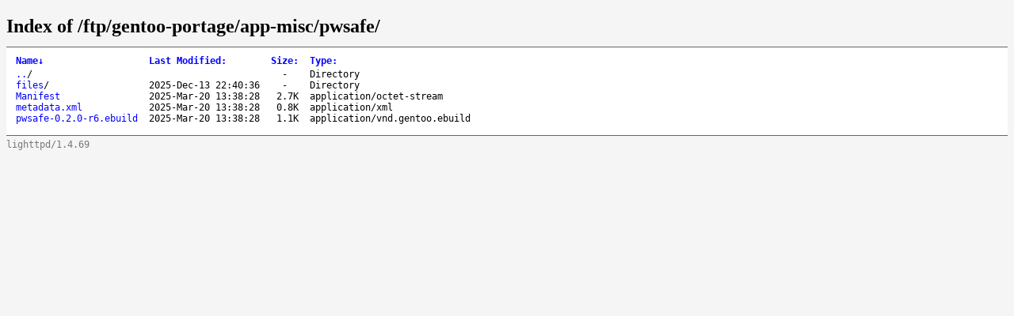

--- FILE ---
content_type: text/html;charset=utf-8
request_url: https://mirror.tillo.ch/ftp/gentoo-portage/app-misc/pwsafe/
body_size: 7131
content:
<!DOCTYPE html>
<html>
<head>
<meta charset="utf-8">
<title>Index of /ftp/gentoo-portage/app-misc/pwsafe/</title>
<style type="text/css">
a, a:active {text-decoration: none; color: blue;}
a:visited {color: #48468F;}
a:hover, a:focus {text-decoration: underline; color: red;}
body {background-color: #F5F5F5;}
h2 {margin-bottom: 12px;}
table {margin-left: 12px;}
th, td { font: 90% monospace; text-align: left;}
th { font-weight: bold; padding-right: 14px; padding-bottom: 3px;}
td {padding-right: 14px;}
td.s, th.s {text-align: right;}
div.list { background-color: white; border-top: 1px solid #646464; border-bottom: 1px solid #646464; padding-top: 10px; padding-bottom: 14px;}
div.foot { font: 90% monospace; color: #787878; padding-top: 4px;}
</style>
</head>
<body>
<h2>Index of /ftp/gentoo-portage/app-misc/pwsafe/</h2>
<div class="list">
<table summary="Directory Listing" cellpadding="0" cellspacing="0">
<thead><tr><th class="n">Name</th><th class="m">Last Modified</th><th class="s">Size</th><th class="t">Type</th></tr></thead>
<tbody>
<tr class="d"><td class="n"><a href="../">..</a>/</td><td class="m">&nbsp;</td><td class="s">- &nbsp;</td><td class="t">Directory</td></tr>
<tr class="d"><td class="n"><a href="files/">files</a>/</td><td class="m">2025-Dec-13 22:40:36</td><td class="s">- &nbsp;</td><td class="t">Directory</td></tr>
<tr><td class="n"><a href="Manifest">Manifest</a></td><td class="m">2025-Mar-20 13:38:28</td><td class="s">2.7K</td><td class="t">application/octet-stream</td></tr>
<tr><td class="n"><a href="metadata.xml">metadata.xml</a></td><td class="m">2025-Mar-20 13:38:28</td><td class="s">0.8K</td><td class="t">application/xml</td></tr>
<tr><td class="n"><a href="pwsafe-0.2.0-r6.ebuild">pwsafe-0.2.0-r6.ebuild</a></td><td class="m">2025-Mar-20 13:38:28</td><td class="s">1.1K</td><td class="t">application/vnd.gentoo.ebuild</td></tr>
</tbody>
</table>
</div>
<div class="foot">lighttpd/1.4.69</div>

<script type="text/javascript">
// <!--

var click_column;
var name_column = 0;
var date_column = 1;
var size_column = 2;
var type_column = 3;
var prev_span = null;

if (typeof(String.prototype.localeCompare) === 'undefined') {
 String.prototype.localeCompare = function(str, locale, options) {
   return ((this == str) ? 0 : ((this > str) ? 1 : -1));
 };
}

if (typeof(String.prototype.toLocaleUpperCase) === 'undefined') {
 String.prototype.toLocaleUpperCase = function() {
  return this.toUpperCase();
 };
}

function get_inner_text(el) {
 if((typeof el == 'string')||(typeof el == 'undefined'))
  return el;
 if(el.innerText)
  return el.innerText;
 else {
  var str = "";
  var cs = el.childNodes;
  var l = cs.length;
  for (var i=0;i<l;i++) {
   if (cs[i].nodeType==1) str += get_inner_text(cs[i]);
   else if (cs[i].nodeType==3) str += cs[i].nodeValue;
  }
 }
 return str;
}

function isdigit(c) {
 return (c >= '0' && c <= '9');
}

function unit_multiplier(unit) {
 return (unit=='K') ? 1000
      : (unit=='M') ? 1000000
      : (unit=='G') ? 1000000000
      : (unit=='T') ? 1000000000000
      : (unit=='P') ? 1000000000000000
      : (unit=='E') ? 1000000000000000000 : 1;
}

var li_date_regex=/(\d{4})-(\w{3})-(\d{2}) (\d{2}):(\d{2}):(\d{2})/;

var li_mon = ['Jan','Feb','Mar','Apr','May','Jun',
              'Jul','Aug','Sep','Oct','Nov','Dec'];

function li_mon_num(mon) {
 var i; for (i = 0; i < 12 && mon != li_mon[i]; ++i); return i;
}

function li_date_cmp(s1, s2) {
 var dp1 = li_date_regex.exec(s1)
 var dp2 = li_date_regex.exec(s2)
 for (var i = 1; i < 7; ++i) {
  var cmp = (2 != i)
   ? parseInt(dp1[i]) - parseInt(dp2[i])
   : li_mon_num(dp1[2]) - li_mon_num(dp2[2]);
  if (0 != cmp) return cmp;
 }
 return 0;
}

function sortfn_then_by_name(a,b,sort_column) {
 if (sort_column == name_column || sort_column == type_column) {
  var ad = (a.cells[type_column].innerHTML === 'Directory');
  var bd = (b.cells[type_column].innerHTML === 'Directory');
  if (ad != bd) return (ad ? -1 : 1);
 }
 var at = get_inner_text(a.cells[sort_column]);
 var bt = get_inner_text(b.cells[sort_column]);
 var cmp;
 if (sort_column == name_column) {
  if (at == '../') return -1;
  if (bt == '../') return  1;
 }
 if (a.cells[sort_column].className == 'int') {
  cmp = parseInt(at)-parseInt(bt);
 } else if (sort_column == date_column) {
  var ad = isdigit(at.substr(0,1));
  var bd = isdigit(bt.substr(0,1));
  if (ad != bd) return (!ad ? -1 : 1);
  cmp = li_date_cmp(at,bt);
 } else if (sort_column == size_column) {
  var ai = parseInt(at, 10) * unit_multiplier(at.substr(-1,1));
  var bi = parseInt(bt, 10) * unit_multiplier(bt.substr(-1,1));
  if (at.substr(0,1) == '-') ai = -1;
  if (bt.substr(0,1) == '-') bi = -1;
  cmp = ai - bi;
 } else {
  cmp = at.toLocaleUpperCase().localeCompare(bt.toLocaleUpperCase());
  if (0 != cmp) return cmp;
  cmp = at.localeCompare(bt);
 }
 if (0 != cmp || sort_column == name_column) return cmp;
 return sortfn_then_by_name(a,b,name_column);
}

function sortfn(a,b) {
 return sortfn_then_by_name(a,b,click_column);
}

function resort(lnk) {
 var span = lnk.childNodes[1];
 var table = lnk.parentNode.parentNode.parentNode.parentNode;
 var rows = new Array();
 for (var j=1;j<table.rows.length;j++)
  rows[j-1] = table.rows[j];
 click_column = lnk.parentNode.cellIndex;
 rows.sort(sortfn);

 if (prev_span != null) prev_span.innerHTML = '';
 if (span.getAttribute('sortdir')=='down') {
  span.innerHTML = '&uarr;';
  span.setAttribute('sortdir','up');
  rows.reverse();
 } else {
  span.innerHTML = '&darr;';
  span.setAttribute('sortdir','down');
 }
 for (var i=0;i<rows.length;i++)
  table.tBodies[0].appendChild(rows[i]);
 prev_span = span;
}

function init_sort(init_sort_column, ascending) {
 var tables = document.getElementsByTagName("table");
 for (var i = 0; i < tables.length; i++) {
  var table = tables[i];
  //var c = table.getAttribute("class")
  //if (-1 != c.split(" ").indexOf("sort")) {
   var row = table.rows[0].cells;
   for (var j = 0; j < row.length; j++) {
    var n = row[j];
    if (n.childNodes.length == 1 && n.childNodes[0].nodeType == 3) {
     var link = document.createElement("a");
     var title = n.childNodes[0].nodeValue.replace(/:$/, "");
     link.appendChild(document.createTextNode(title));
     link.setAttribute("href", "#");
     link.setAttribute("class", "sortheader");
     link.setAttribute("onclick", "resort(this);return false;");
     var arrow = document.createElement("span");
     arrow.setAttribute("class", "sortarrow");
     arrow.appendChild(document.createTextNode(":"));
     link.appendChild(arrow)
     n.replaceChild(link, n.firstChild);
    }
   }
   var lnk = row[init_sort_column].firstChild;
   if (ascending) {
    var span = lnk.childNodes[1];
    span.setAttribute('sortdir','down');
   }
   resort(lnk);
  //}
 }
}

function init_sort_from_query() {
  var urlParams = new URLSearchParams(location.search);
  var c = 0;
  var o = 0;
  switch (urlParams.get('C')) {
    case "N": c=0; break;
    case "M": c=1; break;
    case "S": c=2; break;
    case "T":
    case "D": c=3; break;
  }
  switch (urlParams.get('O')) {
    case "A": o=1; break;
    case "D": o=0; break;
  }
  init_sort(c,o);
}
init_sort_from_query();

// -->
</script>

</body>
</html>
